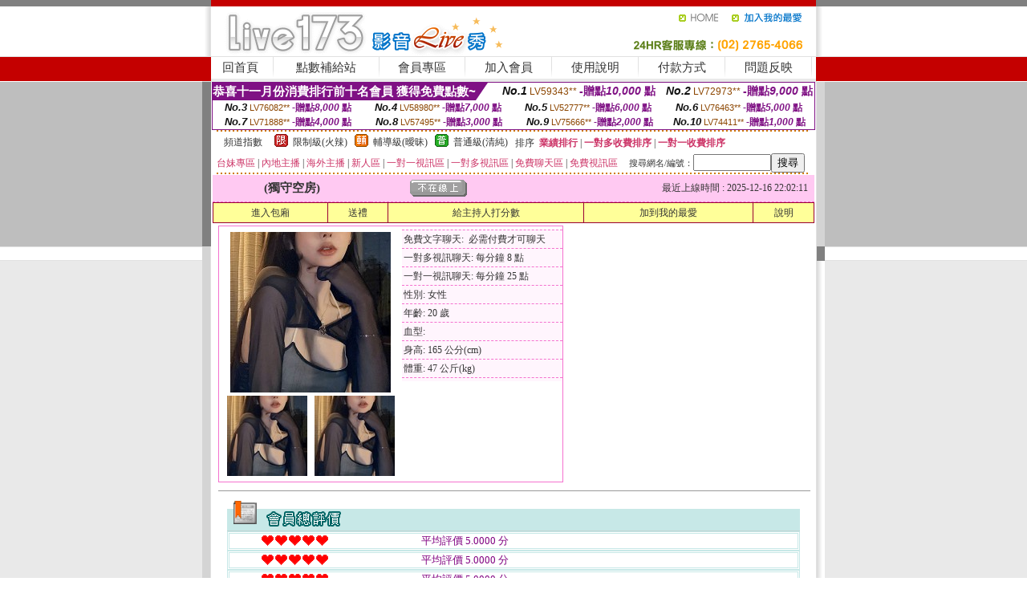

--- FILE ---
content_type: text/html; charset=Big5
request_url: http://aa42.aiav50f.com/index.phtml?PUT=a_show&AID=171682&FID=650314&R2=&CHANNEL=
body_size: 9072
content:
<html><head><title>真愛旅舍視訊直播影音</title><meta http-equiv=content-type content="text/html; charset=big5">
<meta name="Keywords" content="uu女神啪啪午夜直播app,uu女神午夜福利直播app,uu女神午夜直播美女福利視頻,uu女神激情視頻直播間,uu女神午夜聊天直播間網站,uu女神兔費色情視頻直播間，
uu女神尺度大的直播app,uu女神午夜美女福利直播間,uu女神大尺度直播平台app大全,uu女神黃播裸播app,uu女神黃播app,uu女神裸播app,uu女神賣肉的直播平台">
<meta name="description" content="uu女神啪啪午夜直播app,uu女神午夜福利直播app,uu女神午夜直播美女福利視頻,uu女神激情視頻直播間,uu女神午夜聊天直播間網站,uu女神兔費色情視頻直播間，
uu女神尺度大的直播app,uu女神午夜美女福利直播間,uu女神大尺度直播平台app大全,uu女神黃播裸播app,uu女神黃播app,uu女神裸播app,uu女神賣肉的直播平台">

<style type="text/css"><!--
.SS {font-size: 10px;line-height: 14px;}
.S {font-size: 11px;line-height: 16px;}
.M {font-size: 13px;line-height: 18px;}
.L {font-size: 15px;line-height: 20px;}
.LL {font-size: 17px;line-height: 22px;}
.LLL {font-size: 21px;line-height: 28px;}




body {
        font-size: 12px;
        height: 16px;
}


A:link { COLOR: #333333; TEXT-DECORATION: none }
A:active { COLOR: #333333; TEXT-DECORATION: none }
A:visited { COLOR: #333333; TEXT-DECORATION: none }
A:hover { COLOR: #CC0000; TEXT-DECORATION: underline }
.ainput { 
	font-size: 10pt;
	height: 22px;
	MARGIN-TOP: 2px;
	MARGIN-BOTTOM: 0px
}
select { 
	font-size: 9pt;
	height: 19px;
}
textarea { 
	font-size: 9pt;
	color: #666666;
}
td {
	font-size: 9pt;
	color: #333333;
	LETTER-SPACING: 0em;
	LINE-HEIGHT: 1.5em;
}
.style1 {
	color: #0074CE;
	font-family: Arial;
	font-weight: bold;
}
.style2 {
	font-family: Arial;
	font-weight: bold;
	color: #C40000;
}
.style3 {
	font-size: 12px;
	font-style: normal;
	LINE-HEIGHT: 1.6em;
	color: #C40000;
}
.style4 {
	font-size: 9pt;
	font-style: normal;
	LINE-HEIGHT: 1.6em;
	color: #E90080;
}
.style5 {
	font-size: 9pt;
	font-style: normal;
	LINE-HEIGHT: 1.6em;
	color: #FF8000;
}
.Table_f1 {
	font-size: 9pt;
	font-style: normal;
	LINE-HEIGHT: 1.5em;
	color: #E90080;
}
.Table_f2 {
	font-size: 9pt;
	font-style: normal;
	LINE-HEIGHT: 1.5em;
	color: #0074CE;
}
.Table_f3 {
	font-size: 9pt;
	font-style: normal;
	LINE-HEIGHT: 1.5em;
	color: #999999;
}
.Table_f4 {
	font-size: 9pt;
	font-style: normal;
	LINE-HEIGHT: 1.5em;
	color: #597D15;
}
.T11B_r {
	font-size: 11pt;
	font-weight: bold;
	LINE-HEIGHT: 1.6em;
	color: #C40000;
}
.T11B_b {
	font-size: 11pt;
	font-weight: bold;
	LINE-HEIGHT: 1.6em;
	color: #0066CC;
}
.T11B_b1 {
	font-size: 11pt;
	font-weight: bold;
	LINE-HEIGHT: 1.6em;
	color: #003399;
}
.t9 {
	font-size: 9pt;
	font-style: normal;
	LINE-HEIGHT: 1.5em;
	color: #0066CC;
}
.t9b {
	font-size: 10pt;
	font-style: normal;
	font-weight: bold;
	LINE-HEIGHT: 1.6em;
	font-family: Arial;
	color: #0066CC;
}

.t12b {
	font-size: 12pt;
	color: #004040;
	font-style: normal;
	font-weight: bold;
	LINE-HEIGHT: 1.6em;
	font-family: "Times New Roman", "Times", "serif";
}



--></style>
<script language="JavaScript" type="text/JavaScript">
function CHAT_GO(AID,FORMNAME){
document.form1_GO.AID.value=AID;
document.form1_GO.ROOM.value=AID;
document.form1_GO.MID.value=10000;
if(FORMNAME.uname.value=="" || FORMNAME.uname.value.indexOf("請輸入")!=-1)    {
  alert("請輸入暱稱");
  FORMNAME.uname.focus();
}else{
  var AWidth = screen.width-20;
  var AHeight = screen.height-80;
  if( document.all || document.layers ){
  utchat10000=window.open("","utchat10000","width="+AWidth+",height="+AHeight+",resizable=yes,toolbar=no,location=no,directories=no,status=no,menubar=no,copyhistory=no,top=0,left=0");
  }else{
  utchat10000=window.open("","utchat10000","width="+AWidth+",height="+AHeight+",resizable=yes,toolbar=no,location=no,directories=no,status=no,menubar=no,copyhistory=no,top=0,left=0");
  }
  document.form1_GO.uname.value=FORMNAME.uname.value;
  document.form1_GO.sex.value=FORMNAME.sex.value;
  document.form1_GO.submit();
}
}


function CHAT_GO123(AID){
  document.form1_GO.AID.value=AID;
  document.form1_GO.ROOM.value=AID;
  document.form1_GO.MID.value=10000;
  if(document.form1_GO.uname.value=="")    {
    alert("請輸入暱稱");
  }else{
    var AWidth = screen.width-20;
    var AHeight = screen.height-80;
    if( document.all || document.layers ){
    utchat10000=window.open("","utchat10000","width="+AWidth+",height="+AHeight+",resizable=yes,toolbar=no,location=no,directories=no,status=no,menubar=no,copyhistory=no,top=0,left=0");
    }else{
    utchat10000=window.open("","utchat10000","width="+AWidth+",height="+AHeight+",resizable=yes,toolbar=no,location=no,directories=no,status=no,menubar=no,copyhistory=no,top=0,left=0");
    }
    document.form1_GO.submit();
  }
}

function MM_swapImgRestore() { //v3.0
  var i,x,a=document.MM_sr; for(i=0;a&&i<a.length&&(x=a[i])&&x.oSrc;i++) x.src=x.oSrc;
}

function MM_preloadImages() { //v3.0
  var d=document; if(d.images){ if(!d.MM_p) d.MM_p=new Array();
    var i,j=d.MM_p.length,a=MM_preloadImages.arguments; for(i=0; i<a.length; i++)
    if (a[i].indexOf("#")!=0){ d.MM_p[j]=new Image; d.MM_p[j++].src=a[i];}}
}

function MM_findObj(n, d) { //v4.01
  var p,i,x;  if(!d) d=document; if((p=n.indexOf("?"))>0&&parent.frames.length) {
    d=parent.frames[n.substring(p+1)].document; n=n.substring(0,p);}
  if(!(x=d[n])&&d.all) x=d.all[n]; for (i=0;!x&&i<d.forms.length;i++) x=d.forms[i][n];
  for(i=0;!x&&d.layers&&i<d.layers.length;i++) x=MM_findObj(n,d.layers[i].document);
  if(!x && d.getElementById) x=d.getElementById(n); return x;
}

function MM_swapImage() { //v3.0
  var i,j=0,x,a=MM_swapImage.arguments; document.MM_sr=new Array; for(i=0;i<(a.length-2);i+=3)
   if ((x=MM_findObj(a[i]))!=null){document.MM_sr[j++]=x; if(!x.oSrc) x.oSrc=x.src; x.src=a[i+2];}
}
//-->
</script>


</head>
<!--body topMargin=0 marginheight=0 marginwidth=0 BACKGROUND='/images_live173/bg.gif'-->
<table width='776' border='0' align='center' cellpadding='0' cellspacing='0'><tr><td width='11' valign='top' background='images_live173/Tab_L2.gif'><img src='images_live173/Tab_L1.gif' width='11' height='325'></td><td width='754' align='center' valign='top' bgcolor='#FFFFFF'><body topMargin=0 marginheight=0 marginwidth=0 BACKGROUND='/images_live173/bg.gif'><table width='754' border='0' cellspacing='0' cellpadding='0'><tr><td height='8' bgcolor='#C40000'><img src='/images_live173//sx.gif' width='1' height='1'></td></tr>
<tr><td height='62'><table width='754' border='0' cellspacing='0' cellpadding='0'>
<tr><td width='365'><img src='/images_live173//logo.gif' width='365' height='62'></td>
<td width='389'><table width='389' border='0' cellspacing='0' cellpadding='0'>
<tr><td height='27' align='right'><a href='http://aa42.aiav50f.com/?FID=650314' target='_top'><img src='/images_live173//home.gif' width='66' height='27' border='0'></a><a href="javascript:window.external.AddFavorite ('http://aa42.aiav50f.com/?FID=650314','Live173影音Live秀')"><img src='/images_live173//myfavorites.gif' width='108' height='27' border='0'></a></td></tr><tr><td height='35' align='right'><img src='/images_live173//tel.gif' width='389' height='35'></td></tr></table></td></tr></table></td></tr></table><table width='754' border='0' cellspacing='0' cellpadding='0'><tr>
<td height='1' bgcolor='#E1E1E1'><img src='images_live173/sx.gif' width='1' height='1'></td></tr>
<tr><td height='27' valign='top' bgcolor='#FFFFFF'><table width='754' height='27' border='0' cellpadding='0' cellspacing='0' CLASS=L><tr align='center'><td CLASS=L><a href='./?FID=650314'>回首頁</A></td><td width='11'  CLASS=L><img src='images_live173/menuline.gif' width='11' height='27'></td><td CLASS=L><a href='/PAY1/?UID=&FID=650314' TARGET='_blank'>點數補給站</A></td><td width='11'  CLASS=L><img src='images_live173/menuline.gif' width='11' height='27'></td><td CLASS=L><a href='./?PUT=up&FID=650314' target='_top'>會員專區</span></A></td><td width='11'  CLASS=L><img src='images_live173/menuline.gif' width='11' height='27'></td><td CLASS=L><a href='./?PUT=up_reg&s=0&FID=650314' target='_top'>加入會員</span></A></td><td width='11'><img src='images_live173/menuline.gif' width='11' height='27'></td><td  CLASS=L><a href='./?PUT=faq&FID=650314'>使用說明</span></A></td><td width='11'><img src='images_live173/menuline.gif' width='11' height='27'></td><td  CLASS=L><a href='./?PUT=pay_doc1&FID=650314'>付款方式</span></A></td><td width='11'><img src='images_live173/menuline.gif' width='11' height='27'></td><td  CLASS=L><a href='./?PUT=mailbox&FID=650314'>問題反映</A></td><td width='11'><img src='images_live173/menuline.gif' width='11' height='27'></td><td  CLASS=L></td></tr></table></td></tr></table><table width='754' border='0' cellspacing='0' cellpadding='0'><tr><td height='4' bgcolor='#E9E9E9'><img src='images_live173/sx.gif' width='1' height='1'></td></tr></table><table border='0' cellspacing='0' cellpadding='0' ALIGN='CENTER' bgcolor='#FFFFFF' width='750'><tr><td><div style="margin:0 auto;width: 750px;border:1px solid #7f1184; font-family:Helvetica, Arial, 微軟正黑體 ,sans-serif;font-size: 12px; background-color: #ffffff">
 <table border="0" cellpadding="0" cellspacing="0" width="100%">
        <tr>
          <td align="left" valign="top">
            <table border="0" cellpadding="0" cellspacing="0" height="22">
              <tr>
                <td bgcolor="#7f1184"><b style="color:#FFFFFF;font-size:15px"> 恭喜十一月份消費排行前十名會員 獲得免費點數~</b></td>
                <td width="15">
                  <div style="border-style: solid;border-width: 22px 15px 0 0;border-color: #7e1184 transparent transparent transparent;"></div>
                </td>
              </tr>
            </table>
          </td>
          <td align="left">
            <b style="color:#111111;font-size:14px"><em>No.1</em></b>&nbsp;<span style="color:#8c4600;font-size:12px">LV59343**</span>
            <b style="color:#7f1184;font-size:14px"> -贈點<em>10,000</em> 點</b>
          </td>
          <td align="center" width="25%">
            <b style="color:#111111;font-size:14px"><em>No.2</em></b>&nbsp;<span style="color:#8c4600;font-size:12px">LV72973**</span>
            <b style="color:#7f1184;font-size:14px"> -贈點<em>9,000</em> 點</b>
          </td>
        </tr>
      </table>
      <table border="0" cellpadding="0" cellspacing="0" width="100%">
        <tr>
          <td align="center" width="25%">
            <b style="color:#111111;font-size:13px"><em>No.3</em></b>&nbsp;<span style="color:#8c4600;font-size:11px">LV76082**</span>
            <b style="color:#7f1184;font-size:12px"> -贈點<em>8,000</em> 點</b>
          </td>
          <td align="center" width="25%">
            <b style="color:#111111;font-size:13px"><em>No.4</em></b>&nbsp;<span style="color:#8c4600;font-size:11px">LV58980**</span>
            <b style="color:#7f1184;font-size:12px"> -贈點<em>7,000</em> 點</b>
          </td>
          <td align="center" width="25%">
            <b style="color:#111111;font-size:13px"><em>No.5</em></b>&nbsp;<span style="color:#8c4600;font-size:11px">LV52777**</span>
            <b style="color:#7f1184;font-size:12px"> -贈點<em>6,000</em> 點</b>
          </td>
          <td align="center">
            <b style="color:#111111;font-size:13px"><em>No.6</em></b>&nbsp;<span style="color:#8c4600;font-size:11px">LV76463**</span>
            <b style="color:#7f1184;font-size:12px"> -贈點<em>5,000</em> 點</b>
          </td>
        </tr>
      </table>
      <table border="0" cellpadding="0" cellspacing="0" width="100%">
        <tr>
          <td align="center" width="25%">
            <b style="color:#111111;font-size:13px"><em>No.7</em></b>&nbsp;<span style="color:#8c4600;font-size:11px">LV71888**</span>
            <b style="color:#7f1184;font-size:12px"> -贈點<em>4,000</em> 點</b>
          </td>
          <td align="center" width="25%">
            <b style="color:#111111;font-size:13px"><em>No.8</em></b>&nbsp;<span style="color:#8c4600;font-size:11px">LV57495**</span>
            <b style="color:#7f1184;font-size:12px"> -贈點<em>3,000</em> 點</b>
          </td>
          <td align="center" width="25%">
            <b style="color:#111111;font-size:13px"><em>No.9</em></b>&nbsp;<span style="color:#8c4600;font-size:11px">LV75666**</span>
            <b style="color:#7f1184;font-size:12px"> -贈點<em>2,000</em> 點</b>
          </td>
          <td align="center" width="25%">
            <b style="color:#111111;font-size:13px"><em>No.10</em></b>&nbsp;<span style="color:#8c4600;font-size:11px">LV74411**</span>
            <b style="color:#7f1184;font-size:12px"> -贈點<em>1,000</em> 點</b>
          </td>
        </tr>
      </table>
    </div>
</td></tr></table><table width='740' height='25' border='0' cellpadding='0' cellspacing='0' bgcolor='#FFFFFF' ALIGN=CENTER CLASS=S><tr> <td height='2' background='img/dot.gif'><img src='img/dot.gif' width='5' height='2'></td></tr><tr><td><table border='0' cellpadding='0' cellspacing='3' CLASS='M'><tr><td>&nbsp;&nbsp;頻道指數&nbsp;&nbsp;</TD><TD CLASS='M'>&nbsp;&nbsp;<A HREF='./index.phtml?PUT=A_SORT&SORT=R41&FID=650314'><img src='/images/slevel1.gif' width='17' height='16' BORDER='0' TITLE='節目等級為限制級適合年齡滿21歲之成人進入'></A></TD><TD>&nbsp;<A HREF='./index.phtml?PUT=A_SORT&SORT=R41&FID=650314'>限制級(火辣)</A></TD><TD>&nbsp;&nbsp;<A HREF='./index.phtml?PUT=A_SORT&SORT=R42&FID=650314'><img src='/images/slevel2.gif' width='17' height='16' BORDER='0' TITLE='節目等級為輔導級適合年齡滿18歲之成人進入'></A></TD><TD>&nbsp;<A HREF='./index.phtml?PUT=A_SORT&SORT=R42&FID=650314'>輔導級(曖昧)</A></TD><TD>&nbsp;&nbsp;<A HREF='./index.phtml?PUT=A_SORT&SORT=R40&FID=650314'><img src='/images/slevel0.gif' width='17' height='16' BORDER='0' TITLE='節目等級為普通級適合所有年齡層進入'></A></TD><TD>&nbsp;<A HREF='./index.phtml?PUT=A_SORT&SORT=R40&FID=650314'>普通級(清純)</A></TD><TD><table width='100%' height='20' border='0' cellpadding='0' cellspacing='0' CLASS='S'><tr><td valign='bottom'>&nbsp;&nbsp;排序&nbsp;&nbsp;<strong><a href='./index.phtml?PUT=A_SORT&SORT=N&ON=&FID=650314'><font color='#CC3366'>業績排行</font></a></strong>&nbsp;|&nbsp;<strong><a href='./index.phtml?PUT=A_SORT&SORT=R6&FID=650314'><font color='#CC3366'>一對多收費排序</font></a></strong>&nbsp;|&nbsp;<strong><a href='./index.phtml?PUT=A_SORT&SORT=R7&FID=650314'><font color='#CC3366'>一對一收費排序</font></a></strong></font></div></td></tr></table></td></tr></table><table width='100%' height='20' border='0' cellpadding='0' cellspacing='0'><tr><td><a href='./index.phtml?PUT=A_SORT&SORT=TW&FID=650314'><font color='#CC3366'>台妹專區</font></a>&nbsp;|&nbsp;<a href='./index.phtml?PUT=A_SORT&SORT=CN&FID=650314'><font color='#CC3366'>內地主播</font></a>&nbsp;|&nbsp;<a href='./index.phtml?PUT=A_SORT&SORT=GLOBAL&FID=650314'><font color='#CC3366'>海外主播</font></a>&nbsp;|&nbsp;<a href='./index.phtml?PUT=A_SORT&SORT=NEW&FID=650314'><font color='#CC3366'>新人區</font></a></strong>&nbsp;|&nbsp;<a href='./index.phtml?PUT=A_SORT&SORT=R52&FID=650314'><font color='#CC3366'>一對一視訊區</font></a></strong>&nbsp;|&nbsp;<a href='./index.phtml?PUT=A_SORT&SORT=R54&FID=650314'><font color='#CC3366'>一對多視訊區</font></a></strong>&nbsp;|&nbsp;<a href='./index.phtml?PUT=A_SORT&SORT=R51&FID=650314'><font color='#CC3366'>免費聊天區</font></a></strong>&nbsp;|&nbsp;<a href='./index.phtml?PUT=A_SORT&SORT=R53&FID=650314'><font color='#CC3366'>免費視訊區</font></a></strong></font></div></TD><TD><table border='0' cellspacing='0' bgcolor='#FFFFFF' cellpadding='0'><form name='SEARCHFORM123' action='./index.phtml' align=center method=POST><input type=hidden name='PUT' value='a_show'><input type=hidden name='FID' value='650314'><TR><TD class='S'>搜尋網名/編號：<input type='text' name='KEY_STR' size='10' VALUE=''><input type='SUBMIT' value='搜尋' name='B2'></td></tr></FORM></table></TD></tr></table><tr> <td height='2' background='img/dot.gif'><img src='img/dot.gif' width='5' height='2'></td></tr></td></tr></table><table width='750' border='0' cellspacing='0' cellpadding='0' ALIGN=CENTER BGCOLOR='#FFFFFF'><TR><TD><CENTER>
<SCRIPT language='JavaScript'>
function CHECK_SEARCH_KEY(FORMNAME){
  var error;
  if (FORMNAME.KEY_STR.value.length<2){
    alert('您輸入的搜尋字串必需多於 2 字元!!');
    FORMNAME.KEY_STR.focus();
    return false;
  }
  return true;
}
</SCRIPT>
<script>function BOOKMARKAID(){var BASE_URL='http://aa42.aiav50f.com/?PUT=a_show&AID=171682&FID=650314&R2=&CHANNEL=R52';var BASE_TITLE='獨守空房影音視訊聊天室 - 獨守空房 ';if ((navigator.appName == "Microsoft Internet Explorer") && (parseInt(navigator.appVersion) >= 4)) {
window.external.AddFavorite (BASE_URL,BASE_TITLE);
}else {
var msg = '為了方便您下次再進入本網站請 [ 加入我的最愛]!';
if(navigator.appName == 'Netscape'){msg += '(CTRL-D)';}
alert(msg);
}
}</script><SCRIPT>
function CHATGO(AID,ACTIONTYPE){
  document.FORM_GO_CHAT.ACTIONTYPE.value=ACTIONTYPE;
  document.FORM_GO_CHAT.AID.value=AID;
  document.FORM_GO_CHAT.ROOM.value=AID;
  document.FORM_GO_CHAT.MID.value=10000;
  document.FORM_GO_CHAT.target="A_"+AID;
  var AW = screen.availWidth;
  var AH = screen.availHeight;document.FORM_GO_CHAT.submit();}</SCRIPT><table width='0' border='0' cellpadding='0' cellspacing='0'><TR><TD></TD></TR>
<form method='GET' action='/V4/index.phtml'  target='_blank' name='FORM_GO_CHAT'>
<input type='HIDDEN' name='sex' value=''>
<input type='HIDDEN' name='sextype' value=''>
<input type='HIDDEN' name='age' value=''>
<input type='HIDDEN' name='ACTIONTYPE' value=''><input type='HIDDEN' name='MID' value='650314'>
<input type='HIDDEN' name='UID' value=''>
<input type='HIDDEN' name='ROOM' value='171682'>
<input type='HIDDEN' name='AID' value='171682'>
<input type='HIDDEN' name='FID' value='650314'>
</form></TABLE><table border='0' width='750' cellspacing='1' cellpadding='0' align='center' CLASS=M><tr><td ALIGN=CENTER>
<TABLE border='0' width='100%' cellspacing='0' cellpadding='4' CLASS=M>
<TR><TD style='background:#FFC9F2;padding:6px 8px 6px 8px;border-bottom:1px dashed #F572CF' CLASS='L' ALIGN='CENTER' VALIGN=TOP><B>
 &nbsp;&nbsp;(獨守空房)&nbsp;&nbsp;</TD>
<TD style='background:#FFC9F2;padding:6px 8px 6px 8px;border-bottom:1px dashed #F572CF' CLASS='L' ALIGN='CENTER' VALIGN=TOP><B>
<IMG SRC='/T008IMG/offline.gif'>
</TD>
<TD style='background:#FFC9F2;padding:6px 8px 6px 8px;border-bottom:1px dashed #F572CF' align='right'>最近上線時間 : 2025-12-16 22:02:11 </TD></TR>
</TD></TR></TABLE>
<TABLE CLASS=M WIDTH=100% ALIGN=CENTER border='1' cellpadding='1' cellspacing='0' style='border-collapse: collapse' bordercolor='#990033'><TR><TD  ALIGN=CENTER onmouseover="this.bgColor='#FFCC33';" onmouseout="this.bgColor='#FFFF99'"; BGCOLOR='#FFFF99' HEIGHT='25 '><A href="Javascript:CHATGO('171682','3');">
進入包廂
</A>
</TD><TD  ALIGN=CENTER onmouseover="this.bgColor='#FFCC33';" onmouseout="this.bgColor='#FFFF99'"; BGCOLOR='#FFFF99' HEIGHT='25 '><A href='./?PUT=gift_send&AID=171682&FID=650314'>送禮</A>
</TD><TD  ALIGN=CENTER onmouseover="this.bgColor='#FFCC33';" onmouseout="this.bgColor='#FFFF99'"; BGCOLOR='#FFFF99' HEIGHT='25 '><A href='./index.phtml?PUT=a_vote_edit&AID=171682&FID=650314'>給主持人打分數</A>
</TD><TD  ALIGN=CENTER onmouseover="this.bgColor='#FFCC33';" onmouseout="this.bgColor='#FFFF99'"; BGCOLOR='#FFFF99' HEIGHT='25 '><A href='JavaScript:BOOKMARKAID();'>加到我的最愛</A>
</TD><TD  ALIGN=CENTER onmouseover="this.bgColor='#FFCC33';" onmouseout="this.bgColor='#FFFF99'"; BGCOLOR='#FFFF99' HEIGHT='25 '><A href='./index.phtml?PUT=faq&FID=650314'>說明</A>
</TD></TR></TABLE><TABLE border='0' width='750' cellspacing='0' cellpadding='0' BGCOLOR='FFFFFF' CLASS=S>
<TR>
<TD>
<center>
<TABLE width='99%' CLASS='M'><TR><TD>
<TABLE border='0' width='420' cellspacing='0' cellpadding='0' style='border:1px solid #F572CF;margin:0px 10px 10px 0px' bgcolor='#FFFFFF' align='left' margin:0px 10px 10px 0px' bgcolor='#FFFFFF'>
<TR>
<TD valign='top' style='padding:4px 4px 4px 4px' style='border-right:1px dashed #F572CF;'>
<TABLE border='0' width='220'>
<TR>
<TD COLSPAN='2' ALIGN='CENTER' VALIGN='TOP' WIDTH=220>
<A HREF='/V4/?AID=171682&FID=650314&WEBID=' TARGET='AID171682'><IMG SRC='/A_PH/171682/1-200x200.jpg' BORDER='0'></A></TD></TR>
<TR><TD COLSPAN='1' ALIGN='CENTER' VALIGN='TOP' WIDTH='50%'><A HREF='/V4/?AID=171682&FID=650314&WEBID=' TARGET='AID171682'><IMG SRC='/A_PH/171682/2-100x100.jpg' BORDER='0'></A></TD><TD COLSPAN='1' ALIGN='CENTER' VALIGN='TOP' WIDTH='50%'><A HREF='/V4/?AID=171682&FID=650314&WEBID=' TARGET='AID171682'><IMG SRC='/A_PH/171682/3-100x100.jpg' BORDER='0'></A></TD></TR></TABLE>
</TD>
<TD valign='top' style='padding:4px 0px 0px 0px' WIDTH='100%'>
<TABLE border='0' width='200' cellspacing='0' cellpadding='2' CLASS=M BGCOLOR='#FFF5FD'><TR><TD style='border-top:1px dashed #F572CF;'>免費文字聊天:&nbsp; 必需付費才可聊天</TD></TR>
<TR><TD style='border-top:1px dashed #F572CF;'>一對多視訊聊天:&nbsp;每分鐘 8 點</TD></TR>
<TR><TD style='border-top:1px dashed #F572CF;'>一對一視訊聊天:&nbsp;每分鐘 25 點</TD></TR>
<TR><TD style='border-top:1px dashed #F572CF;'>性別:&nbsp;女性</TD></TR>
<TR><TD style='border-top:1px dashed #F572CF;'>年齡:&nbsp;20 歲</TD></TR>
<TR><TD style='border-top:1px dashed #F572CF;'>血型:&nbsp;</TD></TR>
<TR><TD style='border-top:1px dashed #F572CF;'>身高:&nbsp;165 公分(cm)</TD></TR>
<TR><TD style='border-top:1px dashed #F572CF;'>體重:&nbsp;47 公斤(kg)</TD></TR>
<TR><TD style='border-top:1px dashed #F572CF;'></TD></TR>
</TABLE>
</TD>
</TR>
</TABLE>
<HR SIZE=1 COLOR=999999 WIDTH=100%></TD></TR></TABLE>
</center>
</TD>
</TR>
</TABLE>
</TD></TR></TABLE>
<table border='0' cellpadding='0' cellspacing='0' width='95%' id='table12'>
<tr><td background='/images_vote/bar_bg.gif'><img border='0' src='/images_vote/bar1.gif'></td></tr></table>
<table border='0' cellpadding='0' cellspacing='0' width='95%' id='table13'><tr><td align='center' colspan='3'><table border='0' cellpadding='0' cellspacing='0' width='100%' id='table37' style='border: 3px double #C7E8E7'><tr><td width='39'><p align='center'><font size='2' color='#800080'></font></td><td WIDTH=200><img border='0' src='/images_vote/icon_love.gif' width='17' height='17'><img border='0' src='/images_vote/icon_love.gif' width='17' height='17'><img border='0' src='/images_vote/icon_love.gif' width='17' height='17'><img border='0' src='/images_vote/icon_love.gif' width='17' height='17'><img border='0' src='/images_vote/icon_love.gif' width='17' height='17'></td><td><font size='2' color='#800080'>平均評價 5.0000 分</font></td></tr></table><table border='0' cellpadding='0' cellspacing='0' width='100%' id='table37' style='border: 3px double #C7E8E7'><tr><td width='39'><p align='center'><font size='2' color='#800080'></font></td><td WIDTH=200><img border='0' src='/images_vote/icon_love.gif' width='17' height='17'><img border='0' src='/images_vote/icon_love.gif' width='17' height='17'><img border='0' src='/images_vote/icon_love.gif' width='17' height='17'><img border='0' src='/images_vote/icon_love.gif' width='17' height='17'><img border='0' src='/images_vote/icon_love.gif' width='17' height='17'></td><td><font size='2' color='#800080'>平均評價 5.0000 分</font></td></tr></table><table border='0' cellpadding='0' cellspacing='0' width='100%' id='table37' style='border: 3px double #C7E8E7'><tr><td width='39'><p align='center'><font size='2' color='#800080'></font></td><td WIDTH=200><img border='0' src='/images_vote/icon_love.gif' width='17' height='17'><img border='0' src='/images_vote/icon_love.gif' width='17' height='17'><img border='0' src='/images_vote/icon_love.gif' width='17' height='17'><img border='0' src='/images_vote/icon_love.gif' width='17' height='17'><img border='0' src='/images_vote/icon_love.gif' width='17' height='17'></td><td><font size='2' color='#800080'>平均評價 5.0000 分</font></td></tr></table><table border='0' cellpadding='0' cellspacing='0' width='100%' id='table37' style='border: 3px double #C7E8E7'><tr><td width='39'><p align='center'><font size='2' color='#800080'></font></td><td WIDTH=200><img border='0' src='/images_vote/icon_love.gif' width='17' height='17'><img border='0' src='/images_vote/icon_love.gif' width='17' height='17'><img border='0' src='/images_vote/icon_love.gif' width='17' height='17'><img border='0' src='/images_vote/icon_love.gif' width='17' height='17'><img border='0' src='/images_vote/icon_love.gif' width='17' height='17'></td><td><font size='2' color='#800080'>平均評價 5.0000 分</font></td></tr></table></td></tr></TABLE><table border='0' cellpadding='0' cellspacing='0' width='95%' id='table13'><tr><td align='center' colspan='3'><tr><td width='42' align='center'>　</td><td><font size='2' color='#808080'>註﹕最高值 5分</font></td><td width='177'><a href='/index.phtml?PUT=a_vote_edit&AID=171682' target=_blank><img border='0' src='/images_vote/bt_g2.gif' width='120' height='27'></a></td></tr></table><table border='0' cellpadding='0' cellspacing='0' width='95%' id='table14'><tr><td background='/images_vote/bar_bg.gif'><img border='0' src='/images_vote/bar2.gif'></td></tr></table><table border='0' cellpadding='0' cellspacing='0' width='95%' id='table30' style='border: 3px double #C7E8E7; '><tr><td><table border='0' cellpadding='0' cellspacing='0' id='table31' style='font-size: 10pt' width=100%><tr><td align='center'><td><img border='0' src='/images_vote/icon_love.gif' width='17' height='17'><img border='0' src='/images_vote/icon_love.gif' width='17' height='17'><img border='0' src='/images_vote/icon_love.gif' width='17' height='17'><img border='0' src='/images_vote/icon_love.gif' width='17' height='17'><img border='0' src='/images_vote/icon_love.gif' width='17' height='17'><td align='center'><td><img border='0' src='/images_vote/icon_love.gif' width='17' height='17'><img border='0' src='/images_vote/icon_love.gif' width='17' height='17'><img border='0' src='/images_vote/icon_love.gif' width='17' height='17'><img border='0' src='/images_vote/icon_love.gif' width='17' height='17'><img border='0' src='/images_vote/icon_love.gif' width='17' height='17'><td align='center'><td><img border='0' src='/images_vote/icon_love.gif' width='17' height='17'><img border='0' src='/images_vote/icon_love.gif' width='17' height='17'><img border='0' src='/images_vote/icon_love.gif' width='17' height='17'><img border='0' src='/images_vote/icon_love.gif' width='17' height='17'><img border='0' src='/images_vote/icon_love.gif' width='17' height='17'><td align='center'><td><img border='0' src='/images_vote/icon_love.gif' width='17' height='17'><img border='0' src='/images_vote/icon_love.gif' width='17' height='17'><img border='0' src='/images_vote/icon_love.gif' width='17' height='17'><img border='0' src='/images_vote/icon_love.gif' width='17' height='17'><img border='0' src='/images_vote/icon_love.gif' width='17' height='17'><tr><td align='left' colspan='8'><font size='2' color='#800080'>會員[ LV6249104 ]<B> 阿彌陀佛天主阿拉</B> 的評論：</font> <FONT CLASS=S>( 2025-12-03 19:15:12 )</FONT></td></tr></table></td></tr></table><table border='0' cellpadding='0' cellspacing='0' width='95%' id='table30' style='border: 3px double #C7E8E7; '><tr><td><table border='0' cellpadding='0' cellspacing='0' id='table31' style='font-size: 10pt' width=100%><tr><td align='center'><td><img border='0' src='/images_vote/icon_love.gif' width='17' height='17'><img border='0' src='/images_vote/icon_love.gif' width='17' height='17'><img border='0' src='/images_vote/icon_love.gif' width='17' height='17'><img border='0' src='/images_vote/icon_love.gif' width='17' height='17'><img border='0' src='/images_vote/icon_love.gif' width='17' height='17'><td align='center'><td><img border='0' src='/images_vote/icon_love.gif' width='17' height='17'><img border='0' src='/images_vote/icon_love.gif' width='17' height='17'><img border='0' src='/images_vote/icon_love.gif' width='17' height='17'><img border='0' src='/images_vote/icon_love.gif' width='17' height='17'><img border='0' src='/images_vote/icon_love.gif' width='17' height='17'><td align='center'><td><img border='0' src='/images_vote/icon_love.gif' width='17' height='17'><img border='0' src='/images_vote/icon_love.gif' width='17' height='17'><img border='0' src='/images_vote/icon_love.gif' width='17' height='17'><img border='0' src='/images_vote/icon_love.gif' width='17' height='17'><img border='0' src='/images_vote/icon_love.gif' width='17' height='17'><td align='center'><td><img border='0' src='/images_vote/icon_love.gif' width='17' height='17'><img border='0' src='/images_vote/icon_love.gif' width='17' height='17'><img border='0' src='/images_vote/icon_love.gif' width='17' height='17'><img border='0' src='/images_vote/icon_love.gif' width='17' height='17'><img border='0' src='/images_vote/icon_love.gif' width='17' height='17'><tr><td align='left' colspan='8'><font size='2' color='#800080'>會員[ LV4687955 ]<B> 宏 哥</B> 的評論：</font>姐姐好，我在等你， <FONT CLASS=S>( 2025-11-28 03:24:16 )</FONT></td></tr></table></td></tr></table><BR>
<BR>
<table border='0' cellpadding='0' cellspacing='0' width='95%' id='table14'><tr><td background='/images_vote/bar_bg.gif'><B>主持人最近上線記錄</B></td></tr></table><table border='0' cellpadding='0' cellspacing='0' width='95%' id='table30' style='border: 3px double #C7E8E7; '><tr><td><table border='0' cellpadding='0' cellspacing='0' id='table31' style='font-size: 10pt' width=100%><tr><td align='CENTER'><font size='2' color='#800080'><B>項次</font></TD><td align='CENTER'><B>日期</TD><td align='CENTER'><B>進入時間</TD><TD ALIGN=CENTER><B>離開時間</td><TD ALIGN=CENTER><B>停留時間</td></tr><tr BGCOLOR='FFFFFF'><td align='CENTER'><font size='2' color='#800080'>1</font></TD><TD ALIGN=CENTER>2025-12-16</td><td align='CENTER'>20:17</TD><TD ALIGN=CENTER>22:02</td><TD ALIGN=RIGHT>105 分鐘</td><tr BGCOLOR='FFEEEE'><td align='CENTER'><font size='2' color='#800080'>2</font></TD><TD ALIGN=CENTER>2025-12-15</td><td align='CENTER'>00:00</TD><TD ALIGN=CENTER>00:26</td><TD ALIGN=RIGHT>27 分鐘</td><tr BGCOLOR='FFFFFF'><td align='CENTER'><font size='2' color='#800080'>3</font></TD><TD ALIGN=CENTER>2025-12-14</td><td align='CENTER'>23:47</TD><TD ALIGN=CENTER>23:59</td><TD ALIGN=RIGHT>13 分鐘</td><tr BGCOLOR='FFEEEE'><td align='CENTER'><font size='2' color='#800080'>4</font></TD><TD ALIGN=CENTER></td><td align='CENTER'>21:40</TD><TD ALIGN=CENTER>23:45</td><TD ALIGN=RIGHT>125 分鐘</td><tr BGCOLOR='FFFFFF'><td align='CENTER'><font size='2' color='#800080'>5</font></TD><TD ALIGN=CENTER></td><td align='CENTER'>20:36</TD><TD ALIGN=CENTER>21:36</td><TD ALIGN=RIGHT>59 分鐘</td><tr BGCOLOR='FFEEEE'><td align='CENTER'><font size='2' color='#800080'>6</font></TD><TD ALIGN=CENTER></td><td align='CENTER'>19:21</TD><TD ALIGN=CENTER>20:07</td><TD ALIGN=RIGHT>46 分鐘</td><tr BGCOLOR='FFFFFF'><td align='CENTER'><font size='2' color='#800080'>7</font></TD><TD ALIGN=CENTER></td><td align='CENTER'>17:29</TD><TD ALIGN=CENTER>18:40</td><TD ALIGN=RIGHT>71 分鐘</td><tr BGCOLOR='FFEEEE'><td align='CENTER'><font size='2' color='#800080'>8</font></TD><TD ALIGN=CENTER></td><td align='CENTER'>15:13</TD><TD ALIGN=CENTER>16:55</td><TD ALIGN=RIGHT>102 分鐘</td><tr BGCOLOR='FFFFFF'><td align='CENTER'><font size='2' color='#800080'>9</font></TD><TD ALIGN=CENTER></td><td align='CENTER'>00:00</TD><TD ALIGN=CENTER>01:56</td><TD ALIGN=RIGHT>117 分鐘</td><tr BGCOLOR='FFEEEE'><td align='CENTER'><font size='2' color='#800080'>10</font></TD><TD ALIGN=CENTER>2025-12-13</td><td align='CENTER'>22:05</TD><TD ALIGN=CENTER>23:59</td><TD ALIGN=RIGHT>114 分鐘</td><tr BGCOLOR='FFFFFF'><td align='CENTER'><font size='2' color='#800080'>11</font></TD><TD ALIGN=CENTER></td><td align='CENTER'>16:06</TD><TD ALIGN=CENTER>21:43</td><TD ALIGN=RIGHT>337 分鐘</td><tr BGCOLOR='FFEEEE'><td align='CENTER'><font size='2' color='#800080'>12</font></TD><TD ALIGN=CENTER></td><td align='CENTER'>13:31</TD><TD ALIGN=CENTER>14:05</td><TD ALIGN=RIGHT>34 分鐘</td><tr BGCOLOR='FFFFFF'><td align='CENTER'><font size='2' color='#800080'>13</font></TD><TD ALIGN=CENTER></td><td align='CENTER'>00:00</TD><TD ALIGN=CENTER>00:55</td><TD ALIGN=RIGHT>56 分鐘</td><tr BGCOLOR='FFEEEE'><td align='CENTER'><font size='2' color='#800080'>14</font></TD><TD ALIGN=CENTER>2025-12-12</td><td align='CENTER'>23:12</TD><TD ALIGN=CENTER>23:59</td><TD ALIGN=RIGHT>48 分鐘</td><tr BGCOLOR='FFFFFF'><td align='CENTER'><font size='2' color='#800080'>15</font></TD><TD ALIGN=CENTER></td><td align='CENTER'>18:45</TD><TD ALIGN=CENTER>22:33</td><TD ALIGN=RIGHT>228 分鐘</td><tr BGCOLOR='FFEEEE'><td align='CENTER'><font size='2' color='#800080'>16</font></TD><TD ALIGN=CENTER></td><td align='CENTER'>17:52</TD><TD ALIGN=CENTER>18:06</td><TD ALIGN=RIGHT>14 分鐘</td><tr BGCOLOR='FFFFFF'><td align='CENTER'><font size='2' color='#800080'>17</font></TD><TD ALIGN=CENTER></td><td align='CENTER'>12:50</TD><TD ALIGN=CENTER>15:54</td><TD ALIGN=RIGHT>184 分鐘</td><tr BGCOLOR='FFEEEE'><td align='CENTER'><font size='2' color='#800080'>18</font></TD><TD ALIGN=CENTER></td><td align='CENTER'>00:00</TD><TD ALIGN=CENTER>01:01</td><TD ALIGN=RIGHT>62 分鐘</td><tr BGCOLOR='FFFFFF'><td align='CENTER'><font size='2' color='#800080'>19</font></TD><TD ALIGN=CENTER>2025-12-11</td><td align='CENTER'>23:04</TD><TD ALIGN=CENTER>23:59</td><TD ALIGN=RIGHT>56 分鐘</td><tr BGCOLOR='FFEEEE'><td align='CENTER'><font size='2' color='#800080'>20</font></TD><TD ALIGN=CENTER></td><td align='CENTER'>19:16</TD><TD ALIGN=CENTER>22:14</td><TD ALIGN=RIGHT>178 分鐘</td><tr BGCOLOR='FFFFFF'><td align='CENTER'><font size='2' color='#800080'>21</font></TD><TD ALIGN=CENTER></td><td align='CENTER'>16:52</TD><TD ALIGN=CENTER>19:14</td><TD ALIGN=RIGHT>142 分鐘</td><tr BGCOLOR='FFEEEE'><td align='CENTER'><font size='2' color='#800080'>22</font></TD><TD ALIGN=CENTER></td><td align='CENTER'>00:00</TD><TD ALIGN=CENTER>00:29</td><TD ALIGN=RIGHT>29 分鐘</td><tr BGCOLOR='FFFFFF'><td align='CENTER'><font size='2' color='#800080'>23</font></TD><TD ALIGN=CENTER>2025-12-10</td><td align='CENTER'>16:19</TD><TD ALIGN=CENTER>23:59</td><TD ALIGN=RIGHT>461 分鐘</td><tr BGCOLOR='FFEEEE'><td align='CENTER'><font size='2' color='#800080'>24</font></TD><TD ALIGN=CENTER></td><td align='CENTER'>11:55</TD><TD ALIGN=CENTER>14:15</td><TD ALIGN=RIGHT>140 分鐘</td><tr BGCOLOR='FFFFFF'><td align='CENTER'><font size='2' color='#800080'>25</font></TD><TD ALIGN=CENTER></td><td align='CENTER'>00:00</TD><TD ALIGN=CENTER>01:21</td><TD ALIGN=RIGHT>81 分鐘</td><tr BGCOLOR='FFEEEE'><td align='CENTER'><font size='2' color='#800080'>26</font></TD><TD ALIGN=CENTER>2025-12-09</td><td align='CENTER'>22:49</TD><TD ALIGN=CENTER>23:59</td><TD ALIGN=RIGHT>70 分鐘</td><tr BGCOLOR='FFFFFF'><td align='CENTER'><font size='2' color='#800080'>27</font></TD><TD ALIGN=CENTER></td><td align='CENTER'>18:18</TD><TD ALIGN=CENTER>21:58</td><TD ALIGN=RIGHT>219 分鐘</td><tr BGCOLOR='FFEEEE'><td align='CENTER'><font size='2' color='#800080'>28</font></TD><TD ALIGN=CENTER></td><td align='CENTER'>14:41</TD><TD ALIGN=CENTER>17:14</td><TD ALIGN=RIGHT>153 分鐘</td><tr BGCOLOR='FFFFFF'><td align='CENTER'><font size='2' color='#800080'>29</font></TD><TD ALIGN=CENTER></td><td align='CENTER'>00:00</TD><TD ALIGN=CENTER>02:50</td><TD ALIGN=RIGHT>171 分鐘</td><tr BGCOLOR='FFEEEE'><td align='CENTER'><font size='2' color='#800080'>30</font></TD><TD ALIGN=CENTER>2025-12-08</td><td align='CENTER'>20:15</TD><TD ALIGN=CENTER>23:59</td><TD ALIGN=RIGHT>224 分鐘</td></table><BR></td></tr></table><TABLE><TR><TD ALIGN=CENTER><B><A href='./?PUT=a_show&AID=171682&FID=650314'>主持人個人首頁</A></B>
 | <B><A href='./?PUT=a_show&TYPE=UP9&AID=171682&FID=650314'>相片本</A></B>
 | <B><A href='./?PUT=a_show&TYPE=A_VOTE&AID=171682&FID=650314'>評價</A></B>
 | <B><A href='./?PUT=a_show&TYPE=ALOG&AID=171682&FID=650314'>記錄</A></B>
</TD></TR></TABLE>
</td></tr></table></td><td width='11' valign='top' background='images_live173/Tab_R2.gif'><img src='images_live173/Tab_R1.gif' width='11' height='325'></td></tr></table><table width='776' border='0' align='center' cellpadding='0' cellspacing='0' CLASS='M'>
<tr><td height='1' bgcolor='#CDCDCD'><img src='/images_live173/sx.gif' width='1' height='1'></td>
</tr><tr><td height='25' align='center' bgcolor='#FFFFFF'>　<img src='/images_live173/icon_01.gif' width='20' height='20' align='absmiddle'><a href='./?PUT=tos&FID=650314'><FONT CLASS='L'>使用條款</A>　<img src='/images_live173/icon_01.gif' width='20' height='20' align='absmiddle'><A href='./?PUT=aweb_reg&FID=650314'>加入賺錢聯盟</A>　<img src='/images_live173/icon_01.gif' width='20' height='20' align='absmiddle'><A href='./?PUT=aweb_logon&FID=650314'>賺錢聯盟專區</A></FONT>
<BR>
<FONT COLOR=999999 CLASS=S>
Copyright &copy; 2025 By <a href='http://aa42.aiav50f.com'>真愛旅舍視訊直播影音</a> All Rights Reserved.</FONT>
</td></tr>
<tr><td height='50' bgcolor='#F6F6F6'><table width='776' height='50' border='0' cellpadding='0' cellspacing='0'>
<tr><td width='225'><img src='/images_live173/bottom_logo.gif' width='225' height='50'></td>
<td width='551' align='right' background='/images_live173/bottom_bg.gif'><table height='35' border='0' cellpadding='0' cellspacing='0'>
<tr><td width='268' valign='bottom'><img src='/images_live173/bottom_copy.gif' width='268' height='16'></td>
<td width='122' valign='bottom'><img src='/images_live173/bottom_mail.gif' width='122' height='16' border='0'></td></tr>
</table></td></tr></table>
</td></tr></table>
<table width='776' border='0' align='center' cellpadding='0' cellspacing='0'><tr>
<td><img src='/secure/18-01.gif' width='18' height='16'></td>
<td background='/secure/18-01a.gif'><img src='/secure/18-01a.gif' width='18' height='16'></td>
<td><img src='/secure/18-02.gif' width='18' height='16'></td></tr>
<tr><td background='/secure/18-02b.gif'>&nbsp;</td><td>

<TABLE cellSpacing=0 cellPadding=1 width='100%' border=0 ALIGN=CENTER><TBODY><TR align=left>
<TD width=38 height='70' align=middle bgcolor='#EDDAE7'><img src='/secure/18.gif' width='25' hspace='8' vspace='5'></TD>
<TD vAlign=top bgcolor='#EDDAE7' class=style3><font size='2'>
依'電腦網際網路分級辦法'為限制級，限定為年滿<font face='Arial, Helvetica, sans-serif'>18</font>歲且已具有完整行為能力之網友，未滿<font face='Arial, Helvetica, sans-serif'>18</font>
歲謝絕進入瀏覽，且願接受本站內影音內容及各項條款。為防範未滿<font face='Arial, Helvetica, sans-serif'>18</font>歲之未成年網友瀏覽網路上限制級內容的圖文資訊，建議您可進行
<A href='http://www.ticrf.org.tw/' target=_blank>
<FONT color=#597d15>網路分級基金會TICRF分級服務</FONT></A>的安裝與設定。</font>
(為還給愛護本站的網友一個純淨的聊天環境，本站設有管理員)
</TD>
</TR></TBODY></TABLE>

</td><td background='/secure/18-02a.gif'>&nbsp;</td></tr>
<tr><td><img src='/secure/18-03.gif' width='18' height='19'></td>
<td background='/secure/18-03a.gif'>&nbsp;</td>
<td><img src='/secure/18-04.gif' width='18' height='19'></td>
</tr></table><TABLE ALIGN='CENTER'><TR><TD><CENTER><BR><BR>
<a href='http://www.aiav50f.com/'>真愛旅舍視頻直播聊天室</a>
<a href='http://www.aiav55f.com/'>live173影音直播live秀</a>
<a href='http://www.aiav60f.com/'>金瓶梅視訊直播聊天室</a>
<a href='http://www.aiav66f.com/'>MOMO視訊聊天直播520</a>
<a href='http://www.aiav70f.com/'>MeMe免費直播視訊聊天</a><BR><BR>
<p><p><a href='http://www.aiav77f.com/'>LOVE176影音直播聊天室</a>
<a href='http://www.aiav80f.com/'>成人影音視訊直播聊天室</a>
<a href='http://www.aiav88f.com/'>2023最刺激的直播app</a>
<a href='http://www.aiav90f.com/'>兔費色情視頻直播間</a>
<a href='http://www.aiav99f.com/'>日本免費色情直播網站</a>
<a href='http://www.aisex50f.com/'>色yy視頻直播間頻道</a><BR><BR>
<p><p><a href='http://www.aisex55f.com/'>美女直播聊天室</a>
<a href='http://www.aisex60f.com/'>色情視頻直播間</a>
<a href='http://www.aisex66f.com/'>美女視頻直播秀房間</a>
<a href='http://www.aisex70f.com/'>成人的直播平台</a>
<a href='http://www.aisex77f.com/'>現場直播真人秀</a>
<a href='http://www.aisex80f.com/'>午夜激情直播間</a>
<a href='http://www.aisex88f.com/'>約炮交友直播間平台</a><BR><BR>
<p><p><a href='http://www.aisex90f.com/'>能看黃播的直播平台</a>
<a href='http://www.aisex99f.com/'>真人裸播的情色直播平台</a>
<a href='http://www.aisexaa.com/'>免費真人黃播成人直播平台</a>
<a href='http://www.aisexbb.com/'>台灣ut成人直播平台app</a>
<a href='http://www.aisexcc.com/'>最黃直播平台排名</a><BR><BR>
<p><p><a href='http://www.aisexss.com/'>live173直播手機版</a>
<a href='http://www.aisexpp.com/'>波霸美女貼圖區</a>
<a href='http://www.aisexrr.com/'>辣妹影音視訊聊天網</a>
<a href='http://www.aisexgg.com/'>MeMe免費色情視訊聊天</a>
<a href='http://www.aisexkk.com/'>玩美女人視訊直播聊天室</a>
<a href='http://www.aisexmm.com/'>成人視訊直播</a>
<a href='http://www.aisexqq.com/'>金瓶梅成人色情漫畫</a> -<BR><BR>
<p><p><a href=http://twav1f.com/ target=_blank>台灣辣妹視頻直播</a> -
<a href=http://twav2f.com/ target=_blank>免費成人視頻直播</a> -
<a href=http://twav3f.com/ target=_blank>線上人間視頻直播聊天室</a> -
<a href=http://twav5f.com/ target=_blank>免費視頻直播聊天網</a> -
<a href=http://twav6f.com/ target=_blank>台灣辣妹視訊直播</a> -
<a href=http://utut1111.com/ target=_blank>視頻美女成人直播間</a> - 
<BR><BR>
<p><a href=http://www.xp6699.com/index.php target=_blank><img src=http://l.hhh-pic.com/AD/pic/728x90.gif border=0></a><p>
<BR><BR><BR><BR><BR><BR>
<a href=http://a101.utavsex1.com/>色情電影下載網</a>
<a href=http://a102.utavsex1.com/>免費聊天交友</a>
<a href=http://a103.utavsex1.com/>AV女優情色圖片</a>
<a href=http://a104.utavsex1.com/>情色影音網</a>
<a href=http://a105.utavsex1.com/>免費視訊辣妹脫衣秀</a>
<a href=http://a106.utavsex1.com/>辣妹視訊免費體驗</a>
<a href=http://a107.utavsex1.com/>一對一免費視訊</a>
<a href=http://a108.utavsex1.com/>女性自拍寫真區</a>
<a href=http://a109.utavsex1.com/>陽明山 自拍</a>
<a href=http://a110.utavsex1.com/>台灣情人視訊影音聊天室</a>
<a href=http://a111.utavsex1.com/>情色卡通下載</a>
<a href=http://a112.utavsex1.com/>173影音LiVE秀</a>
<a href=http://a113.utavsex1.com/>檸檬女郎情趣網</a>
<a href=http://a114.utavsex1.com/>愛之夜視訊影音聊天聯盟</a>
<a href=http://a115.utavsex1.com/>性愛情欲自拍貼圖</a>
<a href=http://a116.utavsex1.com/>模特兒寫真</a>
<a href=http://a117.utavsex1.com/>176辣妹影音視訊聊天網</a>
<a href=http://a118.utavsex1.com/>A圖網情色交流</a>
<a href=http://a119.utavsex1.com/>免費視訊妹</a>
<a href=http://a120.utavsex1.com/>免費自拍圖片</a>
<a href=http://a121.utavsex1.com/>內衣模特兒寫真</a>
<a href=http://a122.utavsex1.com/>情色成人網站</a>
<a href=http://a123.utavsex1.com/>台灣kiss倩色網</a>
<a href=http://a124.utavsex1.com/>173liveshow視訊美女</a>
<a href=http://a125.utavsex1.com/>LOVE視訊聊天網</a>
<a href=http://a126.utavsex1.com/>百分百貼影片區</a>
<a href=http://a127.utavsex1.com/>熟女自拍貼圖成人</a>
<a href=http://a128.utavsex1.com/>自拍寫真照</a>
<a href=http://a129.utavsex1.com/>成人娛樂長片交流區</a>
<a href=http://a130.utavsex1.com/>lover99秘密情人網</a>
<a href=http://a131.utavsex1.com/>情色視訊美女</a>
<a href=http://a132.utavsex1.com/>台灣自拍寫真</a>
<a href=http://a133.utavsex1.com/>168視訊聊天室</a>
<a href=http://a134.utavsex1.com/>免費視訊聊天妹</a>
<a href=http://a135.utavsex1.com/>免費成人情色圖</a>
<a href=http://a136.utavsex1.com/>情色免費視訊</a>
<a href=http://a137.utavsex1.com/>一對一聊天妹</a>
<a href=http://a138.utavsex1.com/>成人情色聊天室</a>
<a href=http://a139.utavsex1.com/>免費成人卡通網</a>
<a href=http://a140.utavsex1.com/>ut情色視訊聊天室</a>
<a href=http://a141.utavsex1.com/>視訊聊天交友</a>
<a href=http://a142.utavsex1.com/>影音視訊聊天室</a>
<a href=http://a143.utavsex1.com/>唐人街視訊聊天室</a>
<a href=http://a144.utavsex1.com/>色情成人免費視訊聊天</a>
<a href=http://a145.utavsex1.com/>色情情色成人美女視訊網</a>
<a href=http://a146.utavsex1.com/>妖艷女優影片交流網</a>
<a href=http://a147.utavsex1.com/>18禁 成人 影音 Live秀</a>
<a href=http://a148.utavsex1.com/>影音視訊Live秀</a>
<a href=http://a149.utavsex1.com/>台灣影音視訊聊天王</a>
<a href=http://a150.utavsex1.com/>免費a片下載</a>
<a href=http://a151.utavsex1.com/>情色交友網</a>
<a href=http://a152.utavsex1.com/>網愛影音視訊聊天室</a>
<a href=http://a153.utavsex1.com/>比基尼辣妹F罩杯</a>
<a href=http://a154.utavsex1.com/>嘟嘟情人色網</a>
<a href=http://a155.utavsex1.com/>免費成人線上視訊</a>
<a href=http://a156.utavsex1.com/>影音視訊辣妹</a>
<a href=http://a157.utavsex1.com/>成人影音網站</a>
<a href=http://a158.utavsex1.com/>玩美女人影音秀</a>
<a href=http://a159.utavsex1.com/>台灣校園美女</a>
<a href=http://a160.utavsex1.com/>qq交友聊天室</a>
<a href=http://a161.utavsex1.com/>辣妹美腿影片直播</a>
<a href=http://a162.utavsex1.com/>激情妹妹聊天室</a>
<a href=http://a163.utavsex1.com/>免費日本視訊聊天室</a>
<a href=http://a164.utavsex1.com/>免費成人聊天</a>
<a href=http://a165.utavsex1.com/>勁爆視訊聊天室</a>
<a href=http://a166.utavsex1.com/>性感美女照片</a>
<a href=http://a167.utavsex1.com/>媚媚無碼聊天室</a>
<a href=http://a168.utavsex1.com/>色情辣妹脫衣視訊聊天</a>
<a href=http://a169.utavsex1.com/>台灣免費色情聊天室</a>
<a href=http://a170.utavsex1.com/>線上成人電影</a>
<a href=http://a171.utavsex1.com/>女同志聊天室</a>
<a href=http://a172.utavsex1.com/>UT影音聊天室</a>
<a href=http://a173.utavsex1.com/>線上成人區</a>
<a href=http://a174.utavsex1.com/>視訊辣妹脫衣遊戲</a>
<a href=http://a175.utavsex1.com/>免費情色圖片欣賞</a>
<a href=http://a176.utavsex1.com/>LIVE173 甜心視訊一夜情秀</a>
<a href=http://a177.utavsex1.com/>qq交友聊天</a>
<a href=http://a178.utavsex1.com/>小魔女自拍天堂</a>
<a href=http://a179.utavsex1.com/>超級辣妹聊天室</a>
<a href=http://a180.utavsex1.com/>av女優直播室</a>
<a href=http://a181.utavsex1.com/>玩美女人影音</a>
<a href=http://a182.utavsex1.com/>視訊交友聊天室</a>
<a href=http://a183.utavsex1.com/>免費 色情 視訊</a>
<a href=http://a184.utavsex1.com/>彩虹卡通自拍貼圖</a>
<a href=http://a185.utavsex1.com/>免費視訊聊天交友</a>
<a href=http://a186.utavsex1.com/>小可愛成人情色天堂</a>
<a href=http://a187.utavsex1.com/>台灣自拍偷拍</a>
<a href=http://a188.utavsex1.com/>情色貼圖區</a>
<a href=http://a189.utavsex1.com/>免費視訊辣妹聊天室</a>
<a href=http://a190.utavsex1.com/>網路美女自拍</a>
<a href=http://a191.utavsex1.com/>免費情色影片</a>
<a href=http://a192.utavsex1.com/>金瓶梅貼圖網</a>
<a href=http://a193.utavsex1.com/>Show girl視訊聊天室</a>
<a href=http://a194.utavsex1.com/>揭秘激情視頻聊天室</a>
<a href=http://a195.utavsex1.com/>美眉共和國</a>
<a href=http://a196.utavsex1.com/>免費視訊美女</a>
<a href=http://a197.utavsex1.com/>辣妹情色晶典館</a>
<a href=http://a198.utavsex1.com/>免費視訊聊天網站</a>
<a href=http://a199.utavsex1.com/>免費視訊聊天網</a>
<a href=http://a200.utavsex1.com/>台灣十八情色成人網</a><CENTER></CENTER></TD></TR></TABLE>
</BODY></HTML>